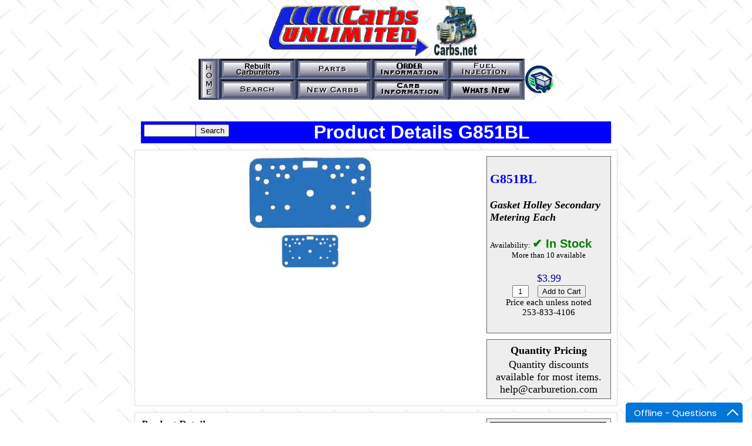

--- FILE ---
content_type: text/html; charset=utf-8
request_url: https://www.carburetion.com/Products/ProductDetails.aspx?Part=G851BL
body_size: 5940
content:


<!DOCTYPE html PUBLIC "-//W3C//DTD XHTML 1.0 Transitional//EN" "http://www.w3.org/TR/xhtml1/DTD/xhtml1-transitional.dtd">

<html xmlns="http://www.w3.org/1999/xhtml">
<head id="ProdHead"><title>
	G851BL - Gasket Holley Secondary Metering each
</title>
    <style type="text/css">
         .Alsobox img{
            max-width:100px;
        }
        .Alsobox a{
            color:black;
            text-decoration:none;
           
        }
        .Alsobox { 
            padding-top:10px;
            height:200px;
            width:155px;
            display:inline-block;
            text-align:center;
            vertical-align:middle;
        }

    .mainborder
    {
     background-color:White;
     border: 1px Solid #DDDDDD;
     margin-left:auto;
     margin-right:auto;
     margin-bottom: 10px; 
     padding:10px 10px 1px 10px;
     width:800px;
     overflow:hidden;
    }
    .mainpicture
    {
     max-width:550px;
     text-align:center;
    }
    .thumbpicture
    {
     max-height:60px;
    }
    .infobox
    {
     padding:5px 5px 5px 5px;
     background-color:#EEEEEE;
     border: 1px Solid #666666;
     margin-bottom:10px;
     width:200px;
    }
    .rightcolumn
    {
        float:right;
    }
    .leftcolumn
    {
        max-width:575px;
        padding-right:220px;
    }
    .partnumber
    {
     text-align:center;
     font-size:larger;
     color:Blue;
    }
    .description
    {
     text-align:center;
     text-transform:capitalize;
     font-style:italic;
    }
    .price
    {
     color:#0000AA;
     text-align:center;
    }
    .priceeach
    {
     font-size:smaller;    
    }
    .pricebreak
    {
     color:#00AA00;
     text-align:center;    
    }
    .quantitybox
    {
     text-align:center;
    }
    .addtocartbutton
    {
     text-align:center;
    }
    .titlebar
    {
     font-size: 2em;
     font-weight: bold;
     background-color:Blue;
     color:White;
     border: 1px Solid #DDDDDD;
     margin-left:auto;
     margin-right:auto;
     margin-bottom: 10px;
     width:800px;
     text-align:center;
     font-family:Arial;
    }
    .availability
    {
        font-size:small;
        }
    .availabilityresult
    {
        font-size:small;
        color:Black;
        font-family:Arial;
        font-weight:bold;
        }
   .quantityinstock {
            font-size:small;
            text-align:center;
        }
    </style>
<meta name="description" content="G851BL - Gasket Fits Holley Metering Blue Non-Stick" />
<meta name="author" content="Carburetion.com" />
<meta property="og:site_name" content="Carburetion.com" />
<meta property="og:type" content="product" />
<meta property="og:title" content="G851BL - Gasket Holley Secondary Metering each" />
<meta property="og:url" content="https://www.carburetion.com/Products/ProductDetails.aspx?Part=G851BL" />
<meta property="og:image" content="http://www.carburetion.com/images/Inventory/G851BL.jpg" />
<meta property="og:image:secure_url" content="https://www.carburetion.com/images/Inventory/G851BL.jpg" />
<meta property="og:price:amount" content="3.9900" />
<meta property="og:price:currency" content="USD" />
<meta property="og:description" content="G851BL - Gasket Fits Holley Metering Blue Non-Stick" />
</head>
<body background="../images/indtextb.jpg">
    <form name="form1" method="post" action="ProductDetails.aspx?Part=G851BL" id="form1">
<div>
<input type="hidden" name="__VIEWSTATE" id="__VIEWSTATE" value="/[base64]/[base64]/AT8BPwE/[base64]" />
</div>

<div>

	<input type="hidden" name="__VIEWSTATEGENERATOR" id="__VIEWSTATEGENERATOR" value="6876CEA6" />
	<input type="hidden" name="__EVENTVALIDATION" id="__EVENTVALIDATION" value="/wEWBgKbk+KlAQKsypeoDgKwlurMCQK9++66AQL/iJChBwLVsPLNAuapAwtRp2wIULNDa4ErSJ9P3NBW" />
</div>
    <div align="center">
        <img src="../images/cu22.gif" width="273" height="88" alt="Carburetors Unlimited" />
        <img src="../images/nicecarb.jpg" width="89" height="88" alt="Carburetor" />
    </div>
    <div align="center">
    <table border="0" cellpadding="0" cellspacing="0">
    <tr>
      <td align="center" rowspan="2"><a href="../index.htm"><img  alt="Home" border="0" src="../images/home.jpg" width="35" height="70" /></a></td>
      <td align="center"><a href="../price.htm"><img alt="Rebuilt Carburetors Rochester Motorcraft Holley" border="0" src="../images/prices.jpg" width="130" height="35" /></a></td>
      <td align="center"><a href="../parts.htm"><img alt="Parts Weber Holley Quadrajet" border="0" src="../images/parts.jpg" width="130" height="35" /></a></td>
      <td align="center"><a href="../order.htm"><img alt="Order Information" border="0" src="../images/order.jpg" width="130" height="35" /></a></td>
      <td align="center"><a href="../fuel.htm"><img alt="Fuel Injection" border="0" src="../images/fuel.jpg" width="130" height="35" /></a></td>
      <td align="center" rowspan="2"><a href="../_aspstuff/cookie.asp"><img alt="Cart" border="0" src="../images/viewcart.gif" width="50" height="50" /></a></td>
    </tr>
    <tr>
      <td align="center"><a href="../search.htm"><img alt="Search" border="0" src="../images/search.jpg" width="130" height="35" /></a></td>
      <td align="center"><a href="../after.htm"><img alt="New Carbs Weber Holley Quadrajet" border="0" src="../images/newcarb.jpg" width="130" height="35" /></a></td>
      <td align="center"><a href="../carbinf.htm"><img alt="Carb Information Quadrajet Weber Holley" border="0" src="../images/links.jpg" width="130" height="35" /></a></td>
      <td align="center"><a href="../content.asp"><img alt="What's New" border="0" src="../images/contents.jpg" width="130" height="35" /></a></td>
    </tr>
    </table>
    </div>
    <br />
    <br />
    
    <div class="titlebar"><span style="float:left;margin:5px;"><input name="rptItem$ctl01$txtSearch" type="text" id="rptItem_ctl01_txtSearch" style="width:80px;" /><input type="submit" name="rptItem$ctl01$btnSearch" value="Search" id="rptItem_ctl01_btnSearch" /></span>
    Product Details G851BL
    
    </div>
    <div class="mainborder" >
        <div class="rightcolumn">
        <div class="infobox">
            <h1><font size="4"><span class="partnumber">G851BL</span><br /><br />
            <span class="description">Gasket Holley Secondary Metering each</span></h1>
            <span class="availability">Availability: </span>
            <span class="availabilityresult"><span id="rptItem_ctl01_lblAvailabilityResult" style="color:Green;font-size:20px;">✔ In Stock</span></span><br />
            <div class="quantityinstock"><span id="rptItem_ctl01_lblQuantityAvailable">More than 10 available</span></div><br />
            <div align="center">
            <span class="price"><span id="rptItem_ctl01_lblPrice">$3.99</span></span><br />
            <input name="rptItem$ctl01$txtQuantity" type="text" value="1" id="rptItem_ctl01_txtQuantity" class="quantitybox" style="width:20px;" />&nbsp;&nbsp;
            <input type="submit" name="rptItem$ctl01$btnAddToCart" value="Add to Cart" id="rptItem_ctl01_btnAddToCart" class="addtocartbutton" />
            <br />
            <span class="priceeach">Price each unless noted<br />253-833-4106</span><br /><br />
            </div>
        </div>
        <div class="infobox">
        <div style="text-align:center">
        
            <table align="center">
                <tr>
                    <th colspan="3">Quantity Pricing</th>
                </tr>
        
            </table>
           <span id="rptItem_ctl01_rptPriceBreak_ctl01_lblNoPriceBreak">Quantity discounts available for most items.<br />help@carburetion.com</span>
       
       </div>
     </div>


   </div>
   <div align="center" class="leftcolumn">
       <img id="rptItem_ctl01_imgMain" title="G851BL - Gasket Holley Secondary Metering each" class="mainpicture" src="http://www.carburetion.com/images/Inventory/G851BL.jpg" alt="Gasket Holley Secondary Metering each" style="border-width:0px;" />
       <br />
       <center>
       <table>
       <tr>
       <td>
           <input type="image" name="rptItem$ctl01$imgThumb1" id="rptItem_ctl01_imgThumb1" class="thumbpicture" src="http://www.carburetion.com/images/Inventory/G851BL.jpg" style="border-width:0px;" />
       </td>
        
      </tr>
    </table>
        </center>
        </div>
    </div>
     <div class="mainborder">
        
    <div class="infobox" style="float:right;">
      
    <div style=" width:99%;">
        <table width="100%" border="1" style="border-collapse:collapse; border:1px solid Black;border-left:0px solid Black;border-right:0px solid Black;border-bottom:0px solid Black;">
            <tr>
                <th colspan="2" >Related Items</th>
            </tr>
    
    <tr style="border-left:0px solid Black;border-right:0px solid Black;">
        <td style="border-left:0px solid Black;border-right:0px solid Black;border-bottom:0px solid Black;">
            <div style="text-align:center;">
                <a  style="text-decoration:none;color:Black;font-weight:bold;font-family:Arial;" href='ProductDetails.aspx?Part=G851'>
                    G851<br />
                    <img  border="0" style="max-height:60px;" alt="Item" src='http://www.carburetion.com/images/Inventory/G851.jpg' />
                    
                </a>
            </div>
        </td>
        <td style="border-left:0px solid Black;border-right:0px solid Black;border-bottom:0px solid Black;"><span style="font-family:Arial;font-size:10px;">Gasket Holley Metering</span><br /><br />$1.99</td>
     </tr>
    
        </table>
        </div>
    
    </div>
    <div style="width:560px;">
    <span style=" font-style:italic;"><b>Product Details:</b></span><br />
       
        Gasket Fits Holley Metering Blue Non-Stick<br />
        <br />
        Blue Non-Stick<br />
        <br />
        <span style=" font-style:italic;"><b>Product Application:</b></span><br />
        Applications: <br />
        <br />
        <span style=" font-style:italic;"><b>Manufacturer Info:</b></span><br />
        Manufacturer/Distributor : Carburetors Unlimited<br />
        Manufacturer Part Number : G851BL<br /><br />
        About Carburetors Unlimited : <span id="rptItem_ctl01_lblmanufact"></span><br />
        <br />
        <span style=" font-style:italic;"><b>Product Specifications:</b></span><br />
        Weight: 0.02 lbs.<br />
        Height:<br />
        Length:<br />
        Width:<br />
        Reference Number: 427.G851BL.17<br />
        
        <br />
        <div style="margin:0px auto;padding:10px 0px;color:#2a0606;font-family:Arial" >
            <img alt="Warning" src="12ptwarning.png" width="30" /> Warning: this product falls under <a href="Http://www.P65Warnings.ca.gov" target="_blank">California Proposition 65</a>
        </div>
        <div>Check with your local emission laws before ordering</div>
        </div>
    </div>
        <div class="mainborder">
            
                    <h3>Customers who purchased this item also bought:</h3>
                
                    <div class="Alsobox" style="display:inline-block;margin:10px;padding:15px 5px;border:1px solid black;">
                        <a id="rptItem_ctl01_rptAlsoBought_ctl01_lnkAlso" href="./ProductDetails.aspx?Part=G758BL"><img id="rptItem_ctl01_rptAlsoBought_ctl01_imgAlso" src="http://www.carburetion.com/images/Inventory/g758BL.jpg" style="border-width:0px;" /><br />
                            <span id="rptItem_ctl01_rptAlsoBought_ctl01_lblAlsoDescription">Gasket Blue Non-stick Fits Holley secondary</span><br />
                            <span id="rptItem_ctl01_rptAlsoBought_ctl01_lblAlsoPrice">$3.99</span></a>
                    </div>
                
                    <div class="Alsobox" style="display:inline-block;margin:10px;padding:15px 5px;border:1px solid black;">
                        <a id="rptItem_ctl01_rptAlsoBought_ctl02_lnkAlso" href="./ProductDetails.aspx?Part=G1056BL"><img id="rptItem_ctl01_rptAlsoBought_ctl02_imgAlso" src="http://carburetion.com/images/Inventory/G1056BL.jpg" style="border-width:0px;" /><br />
                            <span id="rptItem_ctl01_rptAlsoBought_ctl02_lblAlsoDescription">Gasket Blue Non-stick each</span><br />
                            <span id="rptItem_ctl01_rptAlsoBought_ctl02_lblAlsoPrice">$3.99</span></a>
                    </div>
                
                    <div class="Alsobox" style="display:inline-block;margin:10px;padding:15px 5px;border:1px solid black;">
                        <a id="rptItem_ctl01_rptAlsoBought_ctl03_lnkAlso" href="./ProductDetails.aspx?Part=64-326"><img id="rptItem_ctl01_rptAlsoBought_ctl03_imgAlso" src="http://www.carburetion.com/images/Inventory/64-326.jpg" style="border-width:0px;" /><br />
                            <span id="rptItem_ctl01_rptAlsoBought_ctl03_lblAlsoDescription">Pump Diaphragm 30CC</span><br />
                            <span id="rptItem_ctl01_rptAlsoBought_ctl03_lblAlsoPrice">$4.95</span></a>
                    </div>
                
                    <div class="Alsobox" style="display:inline-block;margin:10px;padding:15px 5px;border:1px solid black;">
                        <a id="rptItem_ctl01_rptAlsoBought_ctl04_lnkAlso" href="./ProductDetails.aspx?Part=G1046BL"><img id="rptItem_ctl01_rptAlsoBought_ctl04_imgAlso" src="http://www.carburetion.com/images/Inventory/g1046BL.jpg" style="border-width:0px;" /><br />
                            <span id="rptItem_ctl01_rptAlsoBought_ctl04_lblAlsoDescription">Gasket Blue Non-stick</span><br />
                            <span id="rptItem_ctl01_rptAlsoBought_ctl04_lblAlsoPrice">$3.99</span></a>
                    </div>
                
                    <div class="Alsobox" style="display:inline-block;margin:10px;padding:15px 5px;border:1px solid black;">
                        <a id="rptItem_ctl01_rptAlsoBought_ctl05_lnkAlso" href="./ProductDetails.aspx?Part=G1329BL"><img id="rptItem_ctl01_rptAlsoBought_ctl05_imgAlso" src="http://www.carburetion.com/images/Inventory/g1329BL.jpg" style="border-width:0px;" /><br />
                            <span id="rptItem_ctl01_rptAlsoBought_ctl05_lblAlsoDescription">Non Stick Holley Fuel Bowl Gasket</span><br />
                            <span id="rptItem_ctl01_rptAlsoBought_ctl05_lblAlsoPrice">$3.99</span></a>
                    </div>
                

                
        </div>
    
    <div align="center">
        <h2></h2>
    </div>
    
    
    
    <span id="lblTest"></span>
     
    
    
    
    
            
</form>
<!-- HelpOnClick 
<script type="text/javascript" src="//traffic1.helponclick.com/assist?lang=en&amp;a=4ea45b9476884b6ea97e05afb86aab83&amp;mode=widget&amp;widget=r&amp;ho=1"></script><div style="display:none"><a href="http://www.helponclick.com">Live Chat</a></div>
 /HelpOnClick -->
    <script type="text/javascript" async="async" defer="defer" data-cfasync="false" src="https://mylivechat.com/chatinline.aspx?hccid=66927879"></script>
</body>
</html>
